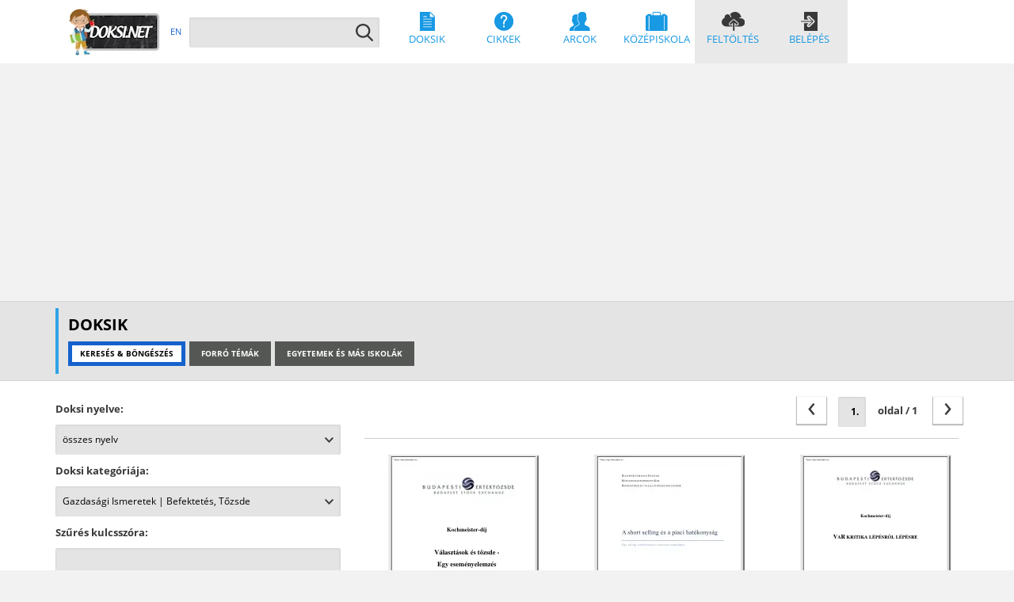

--- FILE ---
content_type: text/html; charset=utf-8
request_url: https://doksi.net/hu/doksik.php?fid=244&doksi_inst%5B%5D=15
body_size: 19146
content:

<!DOCTYPE html>
<html lang="hu">
<head>
<title>Doksik</title>
<meta charset="utf-8">
<meta http-equiv="X-UA-Compatible" content="IE=edge" />
<meta name="viewport" content="width=device-width, initial-scale=1, minimum-scale=0.5, maximum-scale=5.0" />
<meta name="format-detection" content="telephone=no" />
<meta name="robots" content="index,follow" />
<meta http-equiv="content-language" content="hu" />
<meta name="keywords" content="" />
<meta name="description" content="doksi.net" />
<meta name="author" content="Doksik" />
<meta name="google-signin-client_id" content="32478695511-edl524h263brc1ob5s0pc7grbhn9nl7m.apps.googleusercontent.com">

<link rel="alternate" hreflang="hu" href="https://doksi.net/hu/doksik.php?fid=244&amp;doksi_inst%5B%5D=15" />
<link rel="alternate" hreflang="en" href="https://doksi.net/en/doksik.php?fid=244&amp;doksi_inst%5B%5D=15" />
<link rel="alternate" href="https://doksi.net/en/doksik.php?fid=244&amp;doksi_inst%5B%5D=15" hreflang="x-default" />

<link href="../_shared/includes/main/css/styles.css" rel="stylesheet" type="text/css" media="screen, print" />

<link rel="preload" href="../_shared/includes/main/css/merrifont.css" as="style" onload="this.onload=null;this.rel='stylesheet'">
<noscript><link rel="stylesheet" href="../_shared/includes/main/css/merrifont.css"></noscript>

<link rel="preload" href="../_shared/includes/main/css/styles_async.css" as="style" onload="this.onload=null;this.rel='stylesheet'">
<noscript><link rel="stylesheet" href="../_shared/includes/main/css/styles_async.min.css"></noscript>

<script src="../_shared/includes/main/js/jquery.min.js"></script>
<script defer src="../_shared/includes/main/js/bootstrap.min.js"></script>
<script defer src="../_shared/includes/main/js/jquery.easy-autocomplete.min.js"></script>
<script src="../_shared/includes/main/js/functions.js"></script>
<link rel="apple-touch-icon" sizes="180x180" href="../_shared/includes/main/gfx/apple-touch-icon.png" />
<link rel="icon" type="image/png" href="../_shared/includes/main/gfx/favicon-32x32.png" sizes="32x32" />
<link rel="icon" type="image/png" href="../_shared/includes/main/gfx/favicon-16x16.png" sizes="16x16" />
<link rel="manifest" href="../_shared/includes/main/gfx/manifest.json" />
<link rel="mask-icon" href="../_shared/includes/main/gfx/safari-pinned-tab.svg" />
<link rel="shortcut icon" href="/favicon.ico" />
<meta name="theme-color" content="#ffffff" />
<!-- Matomo -->
<script>
  var _paq = window._paq = window._paq || [];
  /* tracker methods like "setCustomDimension" should be called before "trackPageView" */
  _paq.push(['trackPageView']);
  _paq.push(['enableLinkTracking']);
  (function() {
    var u="//doksi.net/matomo/";
    _paq.push(['setTrackerUrl', u+'matomo.php']);
    _paq.push(['setSiteId', '2']);
    var d=document, g=d.createElement('script'), s=d.getElementsByTagName('script')[0];
    g.async=true; g.src=u+'matomo.js'; s.parentNode.insertBefore(g,s);
  })();
</script>
<!-- End Matomo Code -->				
</head>

<body>


<nav class="navbar">
    <div class="container">
        <div class="navbar-header">
            <div class="visible-xs visible-sm fleft">
                <a href="/hu" title="doksi.net"><img src="../_shared/includes/main/gfx/logo_doksinet_120.webp" width="120" height="60" alt="doksi.net" title="doksi.net" loading="lazy" /></a>
            </div>
	    <button type="button" class="navbar-toggle collapsed fright" data-toggle="collapse" data-target="#navbar" aria-expanded="false" aria-controls="navbar" aria-label="Navigation">
                <span class="icon-bar"></span>
                <span class="icon-bar"></span>
                <span class="icon-bar"></span>
            </button>
        </div>
        <div id="navbar" class="navbar-collapse collapse">
            <a href="/hu" title="doksi.net" class="hidden-xs hidden-sm"><img src="../_shared/includes/main/gfx/logo_doksinet_120.webp" width="120" height="60" alt="doksi.net" title="doksi.net" class="fleft" loading="lazy" /></a>
            <div class="lang">
                
			<a href="https://doksi.net/en" title="EN">EN</a>                            </div>
            <form method="get" action="doksik.php?order=Search" class="searchform">
                <input type="text" name="q" id="search-txt" value="" placeholder="" />
                <input type="submit" id="search-btn" value="" title="" />
            </form>
            <div class="menu">
                <a href="doksik.php" title="Doksik" class="menu-doksik"><img src="../_shared/includes/main/gfx/menu/mp-doksik.svg" alt="Doksik" /><br />Doksik</a>
                <a href="howto.php" title="Cikkek" class="menu-hogyanok"><img src="../_shared/includes/main/gfx/menu/mp-hogyanok.svg" alt="Cikkek" /><br />Cikkek</a>
                <a href="articles.php?order=DisplayFaces" title="Arcok" class="menu-arcok"><img src="../_shared/includes/main/gfx/menu/mp-arcok.svg" alt="Arcok" /><br />Arcok</a>
                <a href="articles.php?order=DisplayHighSchool" title="Középiskola" class="menu-kozep"><img src="../_shared/includes/main/gfx/menu/mp-kozepiskola.svg" alt="Középiskola" /><br />Középiskola</a>
                <a href="upload.php" title="Feltöltés" class="pinned-menu menu-fel"><img src="../_shared/includes/main/gfx/menu/mp-feltoltes.svg" alt="Feltöltés" /><br />Feltöltés</a>
                <a href="users.php?order=login" title="Belépés" class="pinned-menu menu-be"><img src="../_shared/includes/main/gfx/menu/mp-belepes.svg" alt="Belépés" /><br />Belépés</a>            </div>
        </div>
        
    </div>
</nav>
    

	<div class="tape">
	    <div class="container">
		<div class="row">
		    <div class="col-xs-12">
			<h1>Doksik <br />
						<a href="doksik.php"><div class="flip-button-hovered"><span>Keresés & Böngészés</span></div></a>
						<a href="doksik.php?order=DisplayTrending"><div class="flip-button"><span>Forró témák</span></div></a>
						<a href="doksik.php?order=DisplayDoksiInsts"><div class="flip-button"><span>Egyetemek és más iskolák</span></div></a></h1>
		    </div>
		</div>
	    </div>
	</div>
	<div class="biographic">
	<div class="container">
	<div class="row">
	
		<link href="https://cdn.jsdelivr.net/npm/select2@4.1.0-rc.0/dist/css/select2.min.css" rel="stylesheet" media="print" onload="this.media='all'" />
		<script defer src="https://cdn.jsdelivr.net/npm/select2@4.1.0-rc.0/dist/js/select2.min.js"></script>
		
		<script type="text/javascript">
				$(document).ready(function() {
				  $(".js-example-basic-single").select2();
				  $(".js-basic-multiple").select2({
					placeholder: 'összes intézmény'
					});
				});
				</script>
		
		<div class="col-xs-12 col-md-4">
			<form method="get" action="doksik.php" class="filterform">
				<label for="preflang">Doksi nyelve:</label>
				<select name="preflang" id="preflang">
					
						<option value="any" selected="selected">összes nyelv</option>
						<option value="hu"  >magyar</option>
						<option value="en"  >angol</option>
						<option value="de"  >német</option>
						<option value="fr"  >francia</option>
						<option value="ro"  >román</option>
						<option value="sk"  >szlovák</option>
						<option value="esp" >spanyol</option>
						<option value="it"  >olasz</option>
						<option value="ru"  >orosz</option>
				</select>
				<label for="fid">Doksi kategóriája:</label>
					<select name="fid" id="fid" class="js-example-basic-single" style="width: 100%">
						<option value="0" >összes kategória</option>
						
					<option value="267" >Agrártudomány | Állattartás</option>
					<option value="527" >Agrártudomány | Borászat</option>
					<option value="493" >Agrártudomány | Felsőoktatás</option>
					<option value="382" >Agrártudomány | Középiskola</option>
					<option value="302" >Agrártudomány | Növénytermesztés</option>
					<option value="501" >Agrártudomány | Ökológiai gazdálkodás</option>
					<option value="268" >Agrártudomány | Tanulmányok, esszék</option>
					<option value="376" >Antropológia | Kulturális antropológia</option>
					<option value="511" >Biológia | Állatvilág</option>
					<option value="10" >Biológia | Általános Iskola</option>
					<option value="93" >Biológia | Felsőoktatás</option>
					<option value="378" >Biológia | Genetika</option>
					<option value="456" >Biológia | Ízeltlábúak</option>
					<option value="326" >Biológia | Könyvek</option>
					<option value="11" >Biológia | Középiskola</option>
					<option value="667" >Biológia | Mikológia</option>
					<option value="512" >Biológia | Növényvilág</option>
					<option value="94" >Biológia | Tanulmányok, esszék</option>
					<option value="513" >Biológia | Vizi élővilág</option>
					<option value="613" >Bűnügyi (nyomozási) ismeretek | Kriminalisztika</option>
					<option value="614" >Bűnügyi (nyomozási) ismeretek | Kriminológia</option>
					<option value="278" >Egészségügy | Anatómia</option>
					<option value="567" >Egészségügy | Aneszteziológia</option>
					<option value="517" >Egészségügy | Belgyógyászat</option>
					<option value="627" >Egészségügy | Betegápolás</option>
					<option value="348" >Egészségügy | Betegségek</option>
					<option value="584" >Egészségügy | Biofizika</option>
					<option value="660" >Egészségügy | Bőrgyógyászat</option>
					<option value="615" >Egészségügy | Dietetika, táplálkozástudomány</option>
					<option value="518" >Egészségügy | Elsősegély</option>
					<option value="648" >Egészségügy | Endokrinológia</option>
					<option value="418" >Egészségügy | Farmakológia</option>
					<option value="563" >Egészségügy | Fejlődéstan</option>
					<option value="411" >Egészségügy | Felsőoktatás</option>
					<option value="604" >Egészségügy | Fogászat</option>
					<option value="617" >Egészségügy | Fül-orr-gégészet</option>
					<option value="519" >Egészségügy | Gyermekgyógyászat</option>
					<option value="407" >Egészségügy | Gyógynövények, gombák</option>
					<option value="530" >Egészségügy | Gyógyvizek</option>
					<option value="570" >Egészségügy | Hematológia</option>
					<option value="520" >Egészségügy | Ideggyógyászat</option>
					<option value="571" >Egészségügy | Infektológia</option>
					<option value="572" >Egészségügy | Kardiológia</option>
					<option value="383" >Egészségügy | Középiskola</option>
					<option value="461" >Egészségügy | Masszázs</option>
					<option value="573" >Egészségügy | Nephrológia</option>
					<option value="534" >Egészségügy | Népi gyógyászat</option>
					<option value="668" >Egészségügy | Onkológia</option>
					<option value="569" >Egészségügy | Parazitológia</option>
					<option value="665" >Egészségügy | Pulmonológia</option>
					<option value="666" >Egészségügy | Radiológia</option>
					<option value="575" >Egészségügy | Reumatológia</option>
					<option value="248" >Egészségügy | Sebészet</option>
					<option value="626" >Egészségügy | Szemészet</option>
					<option value="279" >Egészségügy | Tanulmányok, esszék</option>
					<option value="616" >Egészségügy | Traumatológia</option>
					<option value="565" >Elektronika | Akusztika</option>
					<option value="522" >Elektronika | Digitális technika</option>
					<option value="124" >Elektronika | Felsőoktatás</option>
					<option value="180" >Elektronika | Középiskola</option>
					<option value="344" >Elektronika | Mikrovezérlők</option>
					<option value="637" >Élelmiszeripari ismeretek | Cukrászat, cukoripar</option>
					<option value="633" >Élelmiszeripari ismeretek | Felsőoktatás</option>
					<option value="632" >Élelmiszeripari ismeretek | Középiskola</option>
					<option value="635" >Élelmiszeripari ismeretek | Tanulmányok, esszék</option>
					<option value="630" >Élelmiszeripari ismeretek | Tejipar</option>
					<option value="485" >Építészet | Építészet-történet</option>
					<option value="559" >Építészet | Építőanyagok</option>
					<option value="560" >Építészet | Építőipari kémia</option>
					<option value="366" >Építészet | Felsőoktatás</option>
					<option value="562" >Építészet | Földművek</option>
					<option value="439" >Építészet | Hídépítés</option>
					<option value="384" >Építészet | Középiskola</option>
					<option value="420" >Építészet | Tanulmányok, Esszék</option>
					<option value="436" >Építészet | Védművek</option>
					<option value="313" >Erotika, Szexológia | Tanulmányok, esszék</option>
					<option value="412" >Erotika, Szexológia | Történetek</option>
					<option value="422" >Étel- és italreceptek | Ételreceptek</option>
					<option value="599" >Étel- és italreceptek | Fűszerek</option>
					<option value="254" >Étel- és italreceptek | Italok, koktélok</option>
					<option value="154" >Étel- és italreceptek | Kenyérsütés</option>
					<option value="275" >Étel- és italreceptek | Tanulmányok, esszék</option>
					<option value="600" >Ezoterika | Asztrológia</option>
					<option value="606" >Ezoterika | Grafológia</option>
					<option value="228" >Ezoterika | Tanulmányok, esszék</option>
					<option value="661" >Ezoterika | Ufológia</option>
					<option value="282" >Filozófia | Esztétika</option>
					<option value="88" >Filozófia | Felsőoktatás</option>
					<option value="172" >Filozófia | Feng Shui</option>
					<option value="218" >Filozófia | Könyvek</option>
					<option value="18" >Filozófia | Középiskola</option>
					<option value="178" >Filozófia | Tanulmányok, esszék</option>
					<option value="20" >Fizika | Általános Iskola</option>
					<option value="406" >Fizika | Áramlástan</option>
					<option value="162" >Fizika | Csillagászat, űrkutatás</option>
					<option value="410" >Fizika | Energetika</option>
					<option value="22" >Fizika | Felsőoktatás</option>
					<option value="428" >Fizika | Fénytan, Optika</option>
					<option value="610" >Fizika | Hangtan</option>
					<option value="524" >Fizika | Hőtan</option>
					<option value="21" >Fizika | Középiskola</option>
					<option value="427" >Fizika | Lézerek</option>
					<option value="540" >Fizika | Mechanika, Kvantummechanika</option>
					<option value="463" >Fizika | Rugalmasságtan</option>
					<option value="430" >Fizika | Spektroszkópia</option>
					<option value="106" >Fizika | Tanulmányok, esszék</option>
					<option value="217" >Földrajz | Felsőoktatás</option>
					<option value="374" >Földrajz | Geodézia</option>
					<option value="404" >Földrajz | Geológia</option>
					<option value="460" >Földrajz | Határon túli magyarság</option>
					<option value="350" >Földrajz | Könyvek</option>
					<option value="28" >Földrajz | Középiskola</option>
					<option value="156" >Földrajz | Tanulmányok, esszék</option>
					<option value="515" >Földrajz | Társadalomföldrajz</option>
					<option value="444" >Földrajz | Térképek</option>
					<option value="514" >Földrajz | Természetföldrajz</option>
					<option value="249" >Fotózás | Analóg Fotózás</option>
					<option value="188" >Fotózás | Digitális fotózás</option>
					<option value="182" >Francia nyelv | Középiskola</option>
					<option value="202" >Gazdasági Ismeretek | Adózási ismeretek</option>
					<option value="285" >Gazdasági Ismeretek | Államháztartás</option>
					<option value="601" >Gazdasági Ismeretek | Auditálás</option>
					<option value="244" selected="selected">Gazdasági Ismeretek | Befektetés, Tőzsde</option>
					<option value="219" >Gazdasági Ismeretek | Biztosítás</option>
					<option value="137" >Gazdasági Ismeretek | Döntéselmélet</option>
					<option value="545" >Gazdasági Ismeretek | Európai Unió</option>
					<option value="208" >Gazdasági Ismeretek | Gazdaságföldrajz</option>
					<option value="270" >Gazdasági Ismeretek | Gazdaságpolitika</option>
					<option value="271" >Gazdasági Ismeretek | Gazdaságtörténet</option>
					<option value="546" >Gazdasági Ismeretek | Globalizáció</option>
					<option value="200" >Gazdasági Ismeretek | Humánerőforrás-menedzsment</option>
					<option value="229" >Gazdasági Ismeretek | Kontrolling</option>
					<option value="199" >Gazdasági Ismeretek | Környezetgazdaságtan</option>
					<option value="34" >Gazdasági Ismeretek | Közgazdaságtan</option>
					<option value="167" >Gazdasági Ismeretek | Logisztika</option>
					<option value="548" >Gazdasági Ismeretek | Magyarország</option>
					<option value="112" >Gazdasági Ismeretek | Marketing</option>
					<option value="89" >Gazdasági Ismeretek | Médiagazdaságtan</option>
					<option value="114" >Gazdasági Ismeretek | Menedzsment</option>
					<option value="221" >Gazdasági Ismeretek | Minőségbiztosítás</option>
					<option value="212" >Gazdasági Ismeretek | Nonprofit szféra</option>
					<option value="203" >Gazdasági Ismeretek | Operációkutatás</option>
					<option value="133" >Gazdasági Ismeretek | Pénzügy</option>
					<option value="240" >Gazdasági Ismeretek | Projektmenedzsment</option>
					<option value="452" >Gazdasági Ismeretek | Számvitel</option>
					<option value="98" >Gazdasági Ismeretek | Tanulmányok, esszék</option>
					<option value="258" >Gazdasági Ismeretek | Társadalombiztosítás</option>
					<option value="547" >Gazdasági Ismeretek | USA</option>
					<option value="134" >Gazdasági Ismeretek | Üzleti terv</option>
					<option value="33" >Gazdasági Ismeretek | Vállalatgazdaságtan</option>
					<option value="243" >Gazdasági Ismeretek | Vállalkozási ismeretek</option>
					<option value="118" >Gazdasági Ismeretek | Vezetés-szervezés</option>
					<option value="195" >Gazdasági Ismeretek | Világgazdaságtan</option>
					<option value="364" >Gépészet | Anyagismeret</option>
					<option value="523" >Gépészet | Biztonságtechnika</option>
					<option value="87" >Gépészet | CAD / CAM</option>
					<option value="308" >Gépészet | Felsőoktatás</option>
					<option value="253" >Gépészet | Gépgyártástechnológia</option>
					<option value="342" >Gépészet | Gépjárművek</option>
					<option value="486" >Gépészet | Géprajz</option>
					<option value="437" >Gépészet | Karbantartás</option>
					<option value="541" >Gépészet | Klímatechnika</option>
					<option value="387" >Gépészet | Középiskola</option>
					<option value="373" >Gépészet | Robotika</option>
					<option value="163" >Gépészet | Tanulmányok, esszék</option>
					<option value="669" >Hadászat, Rendészet | Felsőoktatás</option>
					<option value="474" >Hadászat, Rendészet | Középiskola</option>
					<option value="611" >Hadászat, Rendészet | Tanulmányok, esszék</option>
					<option value="70" >Informatika | Adatbázisok</option>
					<option value="72" >Informatika | Alapismeretek, ECDL</option>
					<option value="236" >Informatika | Ergonómia</option>
					<option value="67" >Informatika | Felsőoktatás</option>
					<option value="99" >Informatika | Gazdasági Informatika</option>
					<option value="129" >Informatika | Grafika</option>
					<option value="74" >Informatika | Hálózatok</option>
					<option value="301" >Informatika | Hardver- és szoftver specifikációk</option>
					<option value="23" >Informatika | Információelmélet</option>
					<option value="105" >Informatika | Informatikai biztonság</option>
					<option value="57" >Informatika | Középiskola</option>
					<option value="639" >Informatika | Kriptovaluták, blokklánc</option>
					<option value="662" >Informatika | Mesterséges intelligencia</option>
					<option value="69" >Informatika | Operációs rendszerek</option>
					<option value="71" >Informatika | Számítógép-architektúrák</option>
					<option value="102" >Informatika | Tanulmányok, esszék</option>
					<option value="423" >Informatika | Tartalomkezelő rendszerek, CMS-ek</option>
					<option value="157" >Informatika | Távközlés</option>
					<option value="103" >Informatika | Térinformatika</option>
					<option value="293" >Informatika | Tesztelés, Minőségbiztosítás</option>
					<option value="179" >Informatika | UNIX / Linux</option>
					<option value="194" >Informatika | Vállalati információs rendszerek</option>
					<option value="664" >Informatika | Virtualizáció</option>
					<option value="164" >Irányítástechnika | Felsőoktatás</option>
					<option value="608" >Irodalom | Humor</option>
					<option value="351" >Irodalom | Könyvek</option>
					<option value="30" >Irodalom | Középiskola</option>
					<option value="83" >Irodalom | Tanulmányok, esszék</option>
					<option value="332" >Irodalom | Versek</option>
					<option value="380" >Játékok | Egyéb</option>
					<option value="531" >Játékok | Népi játékok</option>
					<option value="574" >Játékok | Póker</option>
					<option value="362" >Játékok | Számítógépes játékok</option>
					<option value="449" >Jogi ismeretek | Alkotmányjog</option>
					<option value="451" >Jogi ismeretek | Büntetőjog</option>
					<option value="498" >Jogi ismeretek | Felsőoktatás</option>
					<option value="450" >Jogi ismeretek | Gazdasági jog</option>
					<option value="459" >Jogi ismeretek | Jogbölcselet</option>
					<option value="503" >Jogi ismeretek | Jogtörténet</option>
					<option value="502" >Jogi ismeretek | Közigazgatási jog</option>
					<option value="544" >Jogi ismeretek | Médiajog</option>
					<option value="504" >Jogi ismeretek | Munkajog</option>
					<option value="448" >Jogi ismeretek | Nemzetközi jog</option>
					<option value="480" >Jogi ismeretek | Polgári jog</option>
					<option value="483" >Jogi ismeretek | Római jog</option>
					<option value="525" >Jogi ismeretek | Szabadalmi jog</option>
					<option value="31" >Kémia | Általános Iskola</option>
					<option value="566" >Kémia | Anyagtudomány</option>
					<option value="543" >Kémia | Biokémia</option>
					<option value="309" >Kémia | Felsőoktatás</option>
					<option value="25" >Kémia | Középiskola</option>
					<option value="220" >Kémia | Tanulmányok, esszék</option>
					<option value="97" >Kereskedelem | Elektronikus Kereskedelem</option>
					<option value="288" >Kereskedelem | Felsőoktatás</option>
					<option value="127" >Kereskedelem | Külkereskedelem</option>
					<option value="505" >Kereskedelem | Rendezvényszervezés</option>
					<option value="303" >Kereskedelem | Tanulmányok, esszék</option>
					<option value="272" >Kereskedelem | Turizmus</option>
					<option value="497" >Kereskedelem | Vendéglátás</option>
					<option value="672" >Kézikönyvek | Autó, motor</option>
					<option value="673" >Kézikönyvek | Medence, dézsa</option>
					<option value="295" >Kommunikáció | Felsőoktatás</option>
					<option value="479" >Kommunikáció | Középiskola</option>
					<option value="297" >Kommunikáció | Tanulmányok, esszék</option>
					<option value="296" >Kommunikáció | Üzleti kommunikáció</option>
					<option value="624" >Könnyűipari ismeretek | Faipar</option>
					<option value="620" >Könnyűipari ismeretek | Felsőoktatás</option>
					<option value="619" >Könnyűipari ismeretek | Nyomdaipar</option>
					<option value="625" >Könnyűipari ismeretek | Papíripar</option>
					<option value="623" >Könnyűipari ismeretek | Tanulmányok, esszék</option>
					<option value="621" >Könnyűipari ismeretek | Textilipar</option>
					<option value="628" >Könnyűipari ismeretek | Üveggyártás</option>
					<option value="251" >Környezetvédelem | Felsőoktatás</option>
					<option value="369" >Környezetvédelem | Hulladékgazdálkodás</option>
					<option value="413" >Környezetvédelem | Konferenciák</option>
					<option value="388" >Környezetvédelem | Középiskola</option>
					<option value="551" >Környezetvédelem | Levegőtisztaság</option>
					<option value="166" >Környezetvédelem | Tanulmányok, esszék</option>
					<option value="593" >Környezetvédelem | Vízgazdálkodás</option>
					<option value="324" >Közlekedéstan | Felsőoktatás</option>
					<option value="389" >Közlekedéstan | Középiskola</option>
					<option value="290" >Közlekedéstan | Tanulmányok, esszék</option>
					<option value="470" >Latin nyelv | Középiskola</option>
					<option value="36" >Matematika | Általános Iskola</option>
					<option value="107" >Matematika | Analízis</option>
					<option value="108" >Matematika | Diszkrét Matematika</option>
					<option value="327" >Matematika | Felsőoktatás</option>
					<option value="39" >Matematika | Középiskola</option>
					<option value="291" >Matematika | Logika</option>
					<option value="207" >Matematika | Statisztika</option>
					<option value="138" >Matematika | Tanulmányok, esszék</option>
					<option value="109" >Matematika | Valószínűségszámítás</option>
					<option value="325" >Média Ismeretek | Felsőoktatás</option>
					<option value="286" >Média Ismeretek | Film</option>
					<option value="260" >Média Ismeretek | Sajtó</option>
					<option value="261" >Média Ismeretek | Tanulmányok, esszék</option>
					<option value="596" >Mitológia | Egyéb</option>
					<option value="184" >Mitológia | Egyiptomi</option>
					<option value="186" >Mitológia | Germán</option>
					<option value="185" >Mitológia | Görög</option>
					<option value="210" >Mitológia | Kelta</option>
					<option value="292" >Művelődés | Művelődésgazdaságtan</option>
					<option value="264" >Művelődés | Művelődésszervezés</option>
					<option value="263" >Művelődés | Művelődésszociológia</option>
					<option value="265" >Művelődés | Művelődéstörténet</option>
					<option value="499" >Művészet | Festészet</option>
					<option value="453" >Művészet | Kézművesség</option>
					<option value="391" >Művészet | Középiskola</option>
					<option value="257" >Művészet | Művészettörténet</option>
					<option value="654" >Nyelvtanulás | Angol</option>
					<option value="655" >Nyelvtanulás | Magyar</option>
					<option value="651" >Nyelvtanulás | Német</option>
					<option value="652" >Nyelvtanulás | Olasz</option>
					<option value="659" >Nyelvtanulás | Orosz</option>
					<option value="656" >Nyelvtanulás | Román</option>
					<option value="657" >Nyelvtanulás | Spanyol</option>
					<option value="653" >Nyelvtanulás | Szlovák</option>
					<option value="494" >Oktatás | Andragógia</option>
					<option value="214" >Oktatás | Didaktika</option>
					<option value="347" >Oktatás | E-learning</option>
					<option value="495" >Oktatás | Felsőoktatás</option>
					<option value="305" >Oktatás | Könyvtári ismeretek</option>
					<option value="392" >Oktatás | Középiskola</option>
					<option value="438" >Oktatás | Oktatáspolitika</option>
					<option value="215" >Oktatás | Pedagógia</option>
					<option value="298" >Oktatás | Tanulmányok, esszék</option>
					<option value="415" >Politika, Politológia | Anarchizmus</option>
					<option value="357" >Politika, Politológia | Biztonság- és külpolitika</option>
					<option value="455" >Politika, Politológia | Európai Unió</option>
					<option value="205" >Politika, Politológia | Felsőoktatás</option>
					<option value="358" >Politika, Politológia | Kereszténydemokrácia</option>
					<option value="506" >Politika, Politológia | Kommunizmus</option>
					<option value="287" >Politika, Politológia | Könyvek</option>
					<option value="359" >Politika, Politológia | Konzervativizmus</option>
					<option value="414" >Politika, Politológia | Liberalizmus</option>
					<option value="508" >Politika, Politológia | Nemzeti radikalizmus</option>
					<option value="454" >Politika, Politológia | Nemzetközi szervezetek</option>
					<option value="591" >Politika, Politológia | Politikai filozófia</option>
					<option value="405" >Politika, Politológia | Szociáldemokrácia</option>
					<option value="145" >Politika, Politológia | Tanulmányok, esszék</option>
					<option value="537" >Politika, Politológia | Zöldek</option>
					<option value="43" >Programozás | Assembly</option>
					<option value="44" >Programozás | C / C++</option>
					<option value="111" >Programozás | C#</option>
					<option value="239" >Programozás | Comenius Logo</option>
					<option value="45" >Programozás | Delphi</option>
					<option value="595" >Programozás | Egyéb</option>
					<option value="475" >Programozás | Funkcionális programozás</option>
					<option value="52" >Programozás | HTML</option>
					<option value="48" >Programozás | Java, JSP</option>
					<option value="53" >Programozás | JavaScript, Ajax</option>
					<option value="120" >Programozás | OpenGL</option>
					<option value="104" >Programozás | Pascal</option>
					<option value="49" >Programozás | Perl és CGI</option>
					<option value="50" >Programozás | PHP</option>
					<option value="323" >Programozás | PLC programozás</option>
					<option value="56" >Programozás | Programozás-elmélet</option>
					<option value="484" >Programozás | Prolog</option>
					<option value="222" >Programozás | SQL</option>
					<option value="198" >Programozás | UML</option>
					<option value="177" >Programozás | UNIX-Linux</option>
					<option value="670" >Programozás | Verziókezelés</option>
					<option value="151" >Programozás | Webdizájn</option>
					<option value="119" >Programozás | XML</option>
					<option value="150" >Pszichológia | Etika</option>
					<option value="91" >Pszichológia | Felsőoktatás</option>
					<option value="90" >Pszichológia | Gazdaságpszichológia</option>
					<option value="252" >Pszichológia | Könyvek</option>
					<option value="85" >Pszichológia | Tanulmányok, esszék</option>
					<option value="663" >Sport | Atlétika</option>
					<option value="658" >Sport | Baseball, softball</option>
					<option value="642" >Sport | Ejtőernyőzés</option>
					<option value="536" >Sport | Futball</option>
					<option value="640" >Sport | Hőlégballonozás</option>
					<option value="598" >Sport | Horgászat</option>
					<option value="528" >Sport | Kerékpározás</option>
					<option value="605" >Sport | Küzdősport</option>
					<option value="602" >Sport | Lövészet</option>
					<option value="641" >Sport | Sárkányrepülőzés</option>
					<option value="643" >Sport | Siklóernyőzés</option>
					<option value="645" >Sport | Szárnyasruha-repülés</option>
					<option value="491" >Sport | Tanulmányok, Esszék</option>
					<option value="529" >Sport | Természetjárás, hegymászás</option>
					<option value="647" >Sport | Vadászat</option>
					<option value="532" >Sport | Vízi sportok</option>
					<option value="408" >Szociológia | Családon belüli erőszak</option>
					<option value="577" >Szociológia | Családszociológia</option>
					<option value="578" >Szociológia | Demográfia</option>
					<option value="579" >Szociológia | Devianciaszociológia</option>
					<option value="246" >Szociológia | Felsőoktatás</option>
					<option value="589" >Szociológia | Gyermekvédelem</option>
					<option value="336" >Szociológia | Kábítószerek és hatásaik</option>
					<option value="580" >Szociológia | Keresztényszociális gyakorlat</option>
					<option value="588" >Szociológia | Kisebbségpolitika</option>
					<option value="314" >Szociológia | Könyvek</option>
					<option value="397" >Szociológia | Középiskola</option>
					<option value="581" >Szociológia | Szervezetszociológia</option>
					<option value="597" >Szociológia | Szociális munka</option>
					<option value="582" >Szociológia | Szociálpolitika</option>
					<option value="583" >Szociológia | Szociológiatörténet</option>
					<option value="82" >Szociológia | Tanulmányok, esszék</option>
					<option value="586" >Szociológia | Településszociológia</option>
					<option value="317" >Történelem | Felsőoktatás</option>
					<option value="79" >Történelem | Könyvek</option>
					<option value="78" >Történelem | Középiskola</option>
					<option value="603" >Történelem | Régészet</option>
					<option value="80" >Történelem | Tanulmányok, esszék</option>
					<option value="168" >Történelem | Tudomány és Technika</option>
					<option value="379" >Vallás | Buddhista</option>
					<option value="539" >Vallás | Hindu</option>
					<option value="334" >Vallás | Iszlám</option>
					<option value="141" >Vallás | Keresztény</option>
					<option value="274" >Vallás | Tanulmányok, esszék</option>
					<option value="273" >Vallás | Vallástörténet</option>
					<option value="136" >Villamosságtan | Felsőoktatás</option>
					<option value="416" >Zene | Dalszövegek</option>
					<option value="318" >Zene | Gitár</option>
					<option value="398" >Zene | Középiskola</option>
					<option value="320" >Zene | Szájharmonika</option>
					<option value="277" >Zene | Tanulmányok, esszék</option>
					<option value="148" >Zene | Zenetörténet</option>
					</select>
				<label for="q">Szűrés kulcsszóra:</label>
					<input type="text" name="q" id="q" value="" />
				<label for="doksi_inst"><a href="doksik.php?order=DisplayDoksiInsts" target="_blank">Intézmény(ek):</a></label>
					<select name="doksi_inst[]" id="doksi_inst" multiple="multiple" class="js-basic-multiple" style="width: 100%">
						<option value="47" >[AEL] Ady Endre Líceum</option><option value="44" >[BBTE] Babeș–Bolyai Tudományegyetem</option><option value="15" selected="selected">[BCE] Budapesti Corvinus Egyetem</option><option value="11" >[BGE] Budapesti Gazdasági Egyetem</option><option value="16" >[BME] Budapesti Műszaki és Gazdaságtudományi Egyetem</option><option value="41" >[CRS] Congressional Research Service</option><option value="14" >[DE] Debreceni Egyetem</option><option value="43" >[DOTN] Department of the Navy</option><option value="45" >[EKKE] Eszterházy Károly Katolikus Egyetem</option><option value="1" >[ELTE] Eötvös Loránd Tudományegyetem</option><option value="13" >&raquo;&nbsp;[ELTE-ÁJK] Eötvös Loránd Tudományegyetem | Állam- és Jogtudományi Kar</option><option value="2" >&raquo;&nbsp;[ELTE-BTK] Eötvös Loránd Tudományegyetem | Bölcsészettudományi Kar</option><option value="49" >&raquo;&nbsp;[ELTE-TTK] Eötvös Loránd Tudományegyetem | Természettudományi Kar</option><option value="54" >[EUC] Európai Bizottság</option><option value="24" >[FAA] Federal Aviation Administration</option><option value="40" >[HARU] Harvard University</option><option value="50" >[KRE] Károli Gáspár Református Egyetem</option><option value="18" >[MATE] Magyar Agrár- és Élettudományi Egyetem</option><option value="22" >[ME] Miskolci Egyetem</option><option value="26" >[MTA] Magyar Tudományos Akadémia</option><option value="52" >[NKE] Nemzeti Közszolgálati Egyetem</option><option value="12" >[NSZFH] Nemzeti Szakképzési és Felnőttképzési Hivatal</option><option value="32" >[NYU] New York University</option><option value="33" >&raquo;&nbsp;[NYU-STERN] New York University | Stern School of Business</option><option value="27" >[ÓE] Óbudai Egyetem</option><option value="46" >[OSD] Office of the Secretary of Defense</option><option value="51" >[PE] Pannon Egyetem</option><option value="48" >[PITT] University of Pittsburgh</option><option value="36" >[PPKE] Pázmány Péter Katolikus Egyetem</option><option value="17" >[PTE] Pécsi Tudományegyetem</option><option value="53" >[PTU] Princeton University</option><option value="3" >[SE] Semmelweis Egyetem</option><option value="4" >&raquo;&nbsp;[SE-ÁOK] Semmelweis Egyetem | Általános Orvostudományi Kar</option><option value="21" >&raquo;&nbsp;[SE-GYK] Semmelweis Egyetem | Gyermekklinika</option><option value="25" >&raquo;&nbsp;[SE-OKK] Semmelweis Egyetem | Orvosi Képalkotó Klinika</option><option value="30" >[SEMT] Sapientia Erdélyi Magyar Tudományegyetem</option><option value="35" >[SOE] Soproni Egyetem</option><option value="31" >[SSHF] Sapientia Szerzetesi Hittudományi Főiskola</option><option value="29" >[STA] Stanford University</option><option value="19" >[SZE] Széchenyi István Egyetem</option><option value="20" >[SZTE] Szegedi Tudományegyetem</option><option value="23" >[UC] Kaliforniai Egyetem</option><option value="28" >[UMB] University of Mumbai</option><option value="39" >[UOO] University of Oxford</option><option value="34" >[USC] University of Southern California</option><option value="42" >[UWM] University of Washington</option>
					</select>
				<label for="doksi_order">Lista rendezése:</label>
				<select name="doksi_order" id="doksi_order">
					
			<option value="new_desc" >új feltöltések elöl</option>
			<option value="new_asc"  >régi feltöltések elöl</option>
			<option value="abc_asc" >A..Z</option>
			<option value="abc_desc"  >Z..A</option>
			<option value="pop_desc" >népszerűek elöl</option>
			<option value="pop_asc" >népszerűek hátul</option>
			<option value="created_desc" >új készítésűek elöl</option>
			<option value="created_asc" >régi készítésűek elöl</option>
			<option value="pagecount_desc" >hosszúak elöl</option>
			<option value="pagecount_asc" >rövidek elöl</option>
			<option value="relevance_desc" selected="selected">relevánsak elöl</option>
			
				</select>
				<input type="submit" title="Keresés" value="Keresés" />
			</form>
			<div class="clear" id="asb" style="margin-top: 0px; margin-bottom: 10px;">
				<script>
				document.addEventListener("DOMContentLoaded", function() {
					$.ajax({
						type: "GET",
						dataType: "text",
						url: "articles.php?order=GetArticleSearchBox&q=",
						cache: false,
						success: function(reply_text) {
						$('#asb').html(reply_text);
						}
						});
					});
				</script>
			</div>	
			<div class="clear" style="margin-top: 0px; margin-bottom: 10px;"><script async src="https://pagead2.googlesyndication.com/pagead/js/adsbygoogle.js?client=ca-pub-7043979225543046"
     crossorigin="anonymous"></script>
<!-- doksi_doksik_search -->
<ins class="adsbygoogle"
     style="display:block"
     data-ad-client="ca-pub-7043979225543046"
     data-ad-slot="1034157920"
     data-ad-format="auto"
     data-full-width-responsive="true"></ins>
<script>
     (adsbygoogle = window.adsbygoogle || []).push({});
</script></div>		
		</div>
		
			<div class="col-xs-12 col-md-8">
			<div class="col-xs-12 col-sm-6">
			</div>
			
			
		
		<form method="post" action="doksik.php" class="orderform">
			<div class="row">
			
				<div style="float: right; height: 37px; margin-bottom: 5px;">
					<a href="doksik.php?preflang=any&amp;fid=244&amp;q=&amp;doksi_order=relevance_desc&amp;page=1" title="Következő oldal">&rsaquo;</a>
					<span>oldal / 1</span>
					<input type="text" name="readonly_page" value="1." readonly="readonly" />
					<a href="doksik.php?preflang=any&amp;fid=244&amp;q=&amp;doksi_order=relevance_desc&amp;page=1" title="Előző oldal">&lsaquo;</a>
				</div>
			</div>
		</form>
					<div class="gray-line"></div>
					<div class="row doksi-list">
				
				<div class="col-xs-12 col-sm-4 col-md-6 col-lg-4">
				<a href="get.php?lid=10385" title="[hu] Bedő Tibor - Választások és tőzsde, egy eseményelemzés [2007, 83 oldal]"><div class="mb20">
					<div class="doksi-abs">
					<div class="doksi-layer"><img src="../_shared/includes/main/gfx/zoom.svg" width="60" alt="Zoom" /></div>
					<img src="../_shared/generated/doksik/img/180/85/10385.webp" alt="Bedő Tibor - Választások és tőzsde, egy eseményelemzés" width="190" height="261" class="img-responsive" />
					<div class="doksi-description">
						<h3>Bedő Tibor - Választások és tőzsde, egy eseményelemzés</h3><br /><br />Gazdasági Ismeretek | Befektetés, Tőzsde
					</div>
					<div class="doksi-page">2007, 83 oldal</div>
					</div>
				</div></a>
				</div>
				<div class="col-xs-12 col-sm-4 col-md-6 col-lg-4">
				<a href="get.php?lid=12729" title="[hu] Beri Dániel Ferenc - Short selling és a piaci hatékonyság [2010, 61 oldal]"><div class="mb20">
					<div class="doksi-abs">
					<div class="doksi-layer"><img src="../_shared/includes/main/gfx/zoom.svg" width="60" alt="Zoom" /></div>
					<img src="../_shared/generated/doksik/img/180/29/12729.webp" alt="Beri Dániel Ferenc - Short selling és a piaci hatékonyság" width="190" height="261" class="img-responsive" />
					<div class="doksi-description">
						<h3>Beri Dániel Ferenc - Short selling és a piaci hatékonyság</h3><br /><br />Gazdasági Ismeretek | Befektetés, Tőzsde
					</div>
					<div class="doksi-page">2010, 61 oldal</div>
					</div>
				</div></a>
				</div>
				<div class="col-xs-12 col-sm-4 col-md-6 col-lg-4">
				<a href="get.php?lid=10398" title="[hu] Szűcs Nóra Ágota - VAR kritika lépésről lépésre [2006, 117 oldal]"><div class="mb20">
					<div class="doksi-abs">
					<div class="doksi-layer"><img src="../_shared/includes/main/gfx/zoom.svg" width="60" alt="Zoom" /></div>
					<img src="../_shared/generated/doksik/img/180/98/10398.webp" alt="Szűcs Nóra Ágota - VAR kritika lépésről lépésre" width="190" height="261" class="img-responsive" />
					<div class="doksi-description">
						<h3>Szűcs Nóra Ágota - VAR kritika lépésről lépésre</h3><br /><br />Gazdasági Ismeretek | Befektetés, Tőzsde
					</div>
					<div class="doksi-page">2006, 117 oldal</div>
					</div>
				</div></a>
				</div><div class="gray-line"></div>
				</div>
		
		<form method="post" action="doksik.php" class="orderform">
			<div class="row">
			
				<div style="float: right; height: 37px; margin-bottom: 5px;">
					<a href="doksik.php?preflang=any&amp;fid=244&amp;q=&amp;doksi_order=relevance_desc&amp;page=1" title="Következő oldal">&rsaquo;</a>
					<span>oldal / 1</span>
					<input type="text" name="readonly_page" value="1." readonly="readonly" />
					<a href="doksik.php?preflang=any&amp;fid=244&amp;q=&amp;doksi_order=relevance_desc&amp;page=1" title="Előző oldal">&lsaquo;</a>
				</div>
			</div>
		</form>
					</div>
        </div>
        </div>
        </div>
<!-- END content -->
<div class="footer-1">
    <div class="container">
        <div class="row">
            <div class="col-xs-12 text-center">
                            </div>
        </div>
        <div class="row">
            <div class="col-xs-12 col-md-6">
                <h2>Cikkajánló</h2>
		
		<div class="container">
		    <div class="row">
				<div class="col-xs-12 col-md-6">
				<a href="articles.php?order=DisplayFace&amp;id=2132"><h3>I. József</h3></a>
				<img src="[data-uri]" alt="I. József" title="I. József" width="220" height="300" style="width:110px; height: 100%;" loading="lazy" class="bordered-images fleft mr20" />
				I. József Bécsben született 1678. július 26-án, I. Lipót király és Pfalz-Neuburgi Eleonóra legidősebb fiaként. Salm herceg és Rummel pap nevelte fel. [1]1687. december 9-én a kilencéves Józsefet Széchenyi György esztergomi érsek magyar királlyá koronázta. 1690-ben lett római király. [1]1699-ben feleségül vette Braunschweigi Vilma Amália hercegnőt, akitől két
				</div>
		    </div>
		</div>	
		            </div>
            <div class="col-xs-12 col-md-6">
                <h2>Doksiajánló</h2>
		
		<ul>
			
				<li>
					<a href="get.php?lid=35103"><strong>Fizikai írásbeli érettségi-felvételi feladatsorok, 1980-2003</strong></a> / 2003, 84 oldal
				</li>
			
				<li>
					<a href="get.php?lid=627"><strong>Fizika írásbeli érettségi-felvételi feladatsorok, 1996-2004</strong></a> / 2004, 66 oldal
				</li>
			
				<li>
					<a href="get.php?lid=37059"><strong>Jójárt Krisztián - A hibrid hadviselés orosz elméletének változása az ukrajnai tapasztalatok tükrében</strong></a> / 2019, 12 oldal
				</li>
			
				<li>
					<a href="get.php?lid=22061"><strong>Kiss Jenő - Adatbázis-kezelés</strong></a> / 2007, 195 oldal
				</li>
			
				<li>
					<a href="get.php?lid=11230"><strong>Mikszáth Kálmán - Novellák elemzése</strong></a> / 2010, 2 oldal
				</li>
			
		</ul>		<br />
				<ul>
					<li><a href="articles.php?order=DisplayHighSchoolContent&id=2500"><strong>Bem alakja Petőfi 1849-es verseiben</strong></a> / 2008</li>
				<li><a href="articles.php?order=DisplayHighSchoolContent&id=2227"><strong>Goriot apó (tartalom)</strong></a> / 2007</li>
				
				</ul>
			            </div>
        </div>
    </div>
</div>

<div class="footer-2">
    <div class="container">
        <div class="row">
            <div class="col-xs-12 col-md-4">
                <h2 class="white">Tartalmak</h2>
                
                <ul class="list">
					<li><a href="doksik.php" title="Doksik">Doksik</a></li>
					<li><a href="howto.php" title="Cikkek">Cikkek</a></li>
					<li><a href="articles.php?order=DisplayFaces" title="Arcok">Arcok</a></li>
					<li><a href="articles.php?order=DisplayHighSchool" title="Középiskola">Középiskola</a></li>
                </ul>
                    </div>
            <div class="col-xs-12 col-md-4">
                <h2 class="white">Navigáció</h2>
                <ul class="list">
                    <li><a href="gyik.php" title="GYIK & Szabályzat">GYIK & Szabályzat</a></li>
                    <li><a href="about.php" title="Impresszum és Médiaajánlat">Impresszum és Médiaajánlat</a></li>
                    <li><a href="upload.php" title="Feltöltés">Feltöltés</a></li>
					<li><a href="doksik.php?order=DisplayDoksiInsts" title="Egyetemek és más iskolák">Egyetemek és más iskolák</a></li>
                </ul>
            </div>
            <div class="col-xs-12 col-md-4">
                <div class="h2holder hidden-xs hidden-sm"></div>
				<ul class="list">
                    <li><a href="about.php?order=history" title="A Doksi története">A Doksi története</a></li>
                </ul>
            </div>
        </div>
        <div class="line"></div>
        <div class="row">
            <div class="col-xs-12 col-sm-6 text-left">
		<p>
		Minden jog fenntartva &copy; 2000-2026 | DoksiEngine verziószám: 6.7.1 | &#x1F552;&nbsp;82 ms		<script>eval(unescape('%64%6F%63%75%6D%65%6E%74%2E%77%72%69%74%65%28%27%3C%61%20%68%72%65%66%3D%22%6D%61%69%6C%74%6F%3A%69%6E%66%6F%40%64%6F%6B%73%69%2E%6E%65%74%22%3E%69%6E%66%6F%40%64%6F%6B%73%69%2E%6E%65%74%3C%2F%61%3E%27%29%3B'))</script>
		<a href="https://www.facebook.com/doksinet" target="_blank"><img src="../_shared/includes/main/gfx/f.png" width="16" height="16" alt="doksi.net@Facebook" /></a>
		<a href="https://twitter.com/DoksiNet" target="_blank"><img src="../_shared/includes/main/gfx/t.png" width="16" height="16" alt="doksi.net@Twitter" /></a>
		</p>
	    </div>
        </div>
    </div>
</div>
  </body>
</html>



--- FILE ---
content_type: text/html; charset=utf-8
request_url: https://www.google.com/recaptcha/api2/aframe
body_size: 269
content:
<!DOCTYPE HTML><html><head><meta http-equiv="content-type" content="text/html; charset=UTF-8"></head><body><script nonce="_4Z27Y08458L4fj-K_IFDw">/** Anti-fraud and anti-abuse applications only. See google.com/recaptcha */ try{var clients={'sodar':'https://pagead2.googlesyndication.com/pagead/sodar?'};window.addEventListener("message",function(a){try{if(a.source===window.parent){var b=JSON.parse(a.data);var c=clients[b['id']];if(c){var d=document.createElement('img');d.src=c+b['params']+'&rc='+(localStorage.getItem("rc::a")?sessionStorage.getItem("rc::b"):"");window.document.body.appendChild(d);sessionStorage.setItem("rc::e",parseInt(sessionStorage.getItem("rc::e")||0)+1);localStorage.setItem("rc::h",'1769606581639');}}}catch(b){}});window.parent.postMessage("_grecaptcha_ready", "*");}catch(b){}</script></body></html>